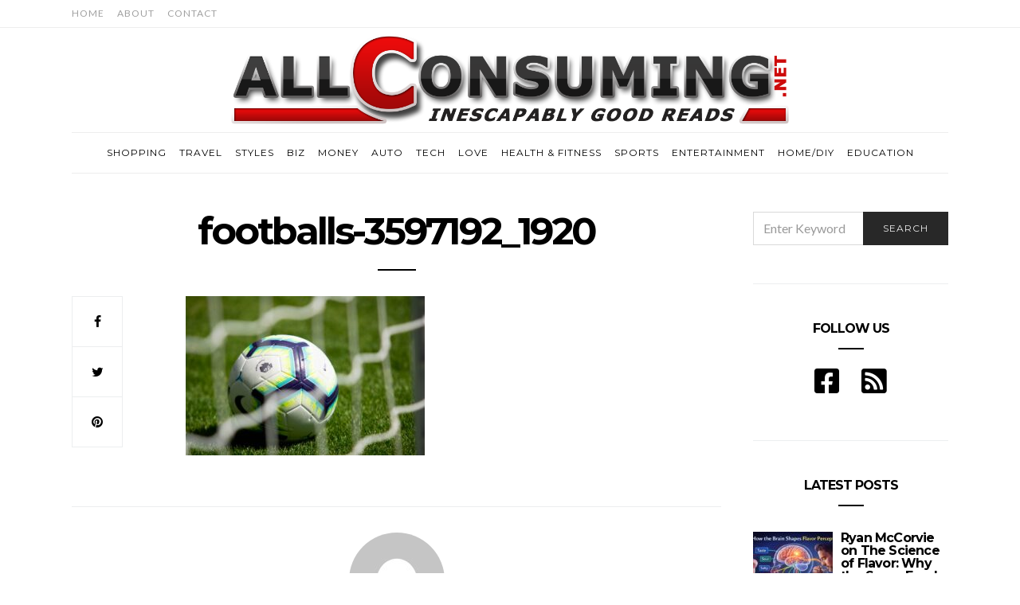

--- FILE ---
content_type: text/html; charset=UTF-8
request_url: https://allconsuming.net/roger-wolfson-where-can-manchester-city-realistically-expect-to-finish/footballs-3597192_1920/
body_size: 17386
content:
<!doctype html>
<html lang="en-US">

<head>
  <meta charset="UTF-8">
  <meta http-equiv="x-ua-compatible" content="ie=edge">
  <meta name="viewport" content="width=device-width, initial-scale=1">
  <meta name="publicationmedia-verification" content="36442bc1-ed63-41f6-981e-e64c8883eaae">

  <meta name='robots' content='index, follow, max-image-preview:large, max-snippet:-1, max-video-preview:-1' />

	<!-- This site is optimized with the Yoast SEO plugin v23.1 - https://yoast.com/wordpress/plugins/seo/ -->
	<title>footballs-3597192_1920 - All Consuming</title>
	<meta property="og:locale" content="en_US" />
	<meta property="og:type" content="article" />
	<meta property="og:title" content="footballs-3597192_1920 - All Consuming" />
	<meta property="og:url" content="https://allconsuming.net/roger-wolfson-where-can-manchester-city-realistically-expect-to-finish/footballs-3597192_1920/" />
	<meta property="og:site_name" content="All Consuming" />
	<meta property="og:image" content="https://allconsuming.net/roger-wolfson-where-can-manchester-city-realistically-expect-to-finish/footballs-3597192_1920" />
	<meta property="og:image:width" content="1920" />
	<meta property="og:image:height" content="1280" />
	<meta property="og:image:type" content="image/jpeg" />
	<meta name="twitter:card" content="summary_large_image" />
	<script type="application/ld+json" class="yoast-schema-graph">{"@context":"https://schema.org","@graph":[{"@type":"WebPage","@id":"https://allconsuming.net/roger-wolfson-where-can-manchester-city-realistically-expect-to-finish/footballs-3597192_1920/","url":"https://allconsuming.net/roger-wolfson-where-can-manchester-city-realistically-expect-to-finish/footballs-3597192_1920/","name":"footballs-3597192_1920 - All Consuming","isPartOf":{"@id":"https://allconsuming.net/#website"},"primaryImageOfPage":{"@id":"https://allconsuming.net/roger-wolfson-where-can-manchester-city-realistically-expect-to-finish/footballs-3597192_1920/#primaryimage"},"image":{"@id":"https://allconsuming.net/roger-wolfson-where-can-manchester-city-realistically-expect-to-finish/footballs-3597192_1920/#primaryimage"},"thumbnailUrl":"https://allconsuming.net/wp-content/uploads/2020/12/footballs-3597192_1920.jpg","datePublished":"2020-12-24T08:03:27+00:00","dateModified":"2020-12-24T08:03:27+00:00","breadcrumb":{"@id":"https://allconsuming.net/roger-wolfson-where-can-manchester-city-realistically-expect-to-finish/footballs-3597192_1920/#breadcrumb"},"inLanguage":"en-US","potentialAction":[{"@type":"ReadAction","target":["https://allconsuming.net/roger-wolfson-where-can-manchester-city-realistically-expect-to-finish/footballs-3597192_1920/"]}]},{"@type":"ImageObject","inLanguage":"en-US","@id":"https://allconsuming.net/roger-wolfson-where-can-manchester-city-realistically-expect-to-finish/footballs-3597192_1920/#primaryimage","url":"https://allconsuming.net/wp-content/uploads/2020/12/footballs-3597192_1920.jpg","contentUrl":"https://allconsuming.net/wp-content/uploads/2020/12/footballs-3597192_1920.jpg","width":1920,"height":1280},{"@type":"BreadcrumbList","@id":"https://allconsuming.net/roger-wolfson-where-can-manchester-city-realistically-expect-to-finish/footballs-3597192_1920/#breadcrumb","itemListElement":[{"@type":"ListItem","position":1,"name":"Home","item":"https://allconsuming.net/"},{"@type":"ListItem","position":2,"name":"Roger Wolfson &#8211; Where Can Manchester City Realistically Expect to Finish","item":"https://allconsuming.net/roger-wolfson-where-can-manchester-city-realistically-expect-to-finish/"},{"@type":"ListItem","position":3,"name":"footballs-3597192_1920"}]},{"@type":"WebSite","@id":"https://allconsuming.net/#website","url":"https://allconsuming.net/","name":"All Consuming","description":"Inescapably Good Reads","potentialAction":[{"@type":"SearchAction","target":{"@type":"EntryPoint","urlTemplate":"https://allconsuming.net/?s={search_term_string}"},"query-input":"required name=search_term_string"}],"inLanguage":"en-US"}]}</script>
	<!-- / Yoast SEO plugin. -->


<link rel='dns-prefetch' href='//platform-api.sharethis.com' />
<link rel='dns-prefetch' href='//use.fontawesome.com' />
<link rel='dns-prefetch' href='//fonts.googleapis.com' />
<link rel="alternate" type="application/rss+xml" title="All Consuming &raquo; Feed" href="https://allconsuming.net/feed/" />
<script type="text/javascript">
/* <![CDATA[ */
window._wpemojiSettings = {"baseUrl":"https:\/\/s.w.org\/images\/core\/emoji\/15.0.3\/72x72\/","ext":".png","svgUrl":"https:\/\/s.w.org\/images\/core\/emoji\/15.0.3\/svg\/","svgExt":".svg","source":{"concatemoji":"https:\/\/allconsuming.net\/wp-includes\/js\/wp-emoji-release.min.js?ver=ae652830265f127bd7c502aa5078ec3e"}};
/*! This file is auto-generated */
!function(i,n){var o,s,e;function c(e){try{var t={supportTests:e,timestamp:(new Date).valueOf()};sessionStorage.setItem(o,JSON.stringify(t))}catch(e){}}function p(e,t,n){e.clearRect(0,0,e.canvas.width,e.canvas.height),e.fillText(t,0,0);var t=new Uint32Array(e.getImageData(0,0,e.canvas.width,e.canvas.height).data),r=(e.clearRect(0,0,e.canvas.width,e.canvas.height),e.fillText(n,0,0),new Uint32Array(e.getImageData(0,0,e.canvas.width,e.canvas.height).data));return t.every(function(e,t){return e===r[t]})}function u(e,t,n){switch(t){case"flag":return n(e,"\ud83c\udff3\ufe0f\u200d\u26a7\ufe0f","\ud83c\udff3\ufe0f\u200b\u26a7\ufe0f")?!1:!n(e,"\ud83c\uddfa\ud83c\uddf3","\ud83c\uddfa\u200b\ud83c\uddf3")&&!n(e,"\ud83c\udff4\udb40\udc67\udb40\udc62\udb40\udc65\udb40\udc6e\udb40\udc67\udb40\udc7f","\ud83c\udff4\u200b\udb40\udc67\u200b\udb40\udc62\u200b\udb40\udc65\u200b\udb40\udc6e\u200b\udb40\udc67\u200b\udb40\udc7f");case"emoji":return!n(e,"\ud83d\udc26\u200d\u2b1b","\ud83d\udc26\u200b\u2b1b")}return!1}function f(e,t,n){var r="undefined"!=typeof WorkerGlobalScope&&self instanceof WorkerGlobalScope?new OffscreenCanvas(300,150):i.createElement("canvas"),a=r.getContext("2d",{willReadFrequently:!0}),o=(a.textBaseline="top",a.font="600 32px Arial",{});return e.forEach(function(e){o[e]=t(a,e,n)}),o}function t(e){var t=i.createElement("script");t.src=e,t.defer=!0,i.head.appendChild(t)}"undefined"!=typeof Promise&&(o="wpEmojiSettingsSupports",s=["flag","emoji"],n.supports={everything:!0,everythingExceptFlag:!0},e=new Promise(function(e){i.addEventListener("DOMContentLoaded",e,{once:!0})}),new Promise(function(t){var n=function(){try{var e=JSON.parse(sessionStorage.getItem(o));if("object"==typeof e&&"number"==typeof e.timestamp&&(new Date).valueOf()<e.timestamp+604800&&"object"==typeof e.supportTests)return e.supportTests}catch(e){}return null}();if(!n){if("undefined"!=typeof Worker&&"undefined"!=typeof OffscreenCanvas&&"undefined"!=typeof URL&&URL.createObjectURL&&"undefined"!=typeof Blob)try{var e="postMessage("+f.toString()+"("+[JSON.stringify(s),u.toString(),p.toString()].join(",")+"));",r=new Blob([e],{type:"text/javascript"}),a=new Worker(URL.createObjectURL(r),{name:"wpTestEmojiSupports"});return void(a.onmessage=function(e){c(n=e.data),a.terminate(),t(n)})}catch(e){}c(n=f(s,u,p))}t(n)}).then(function(e){for(var t in e)n.supports[t]=e[t],n.supports.everything=n.supports.everything&&n.supports[t],"flag"!==t&&(n.supports.everythingExceptFlag=n.supports.everythingExceptFlag&&n.supports[t]);n.supports.everythingExceptFlag=n.supports.everythingExceptFlag&&!n.supports.flag,n.DOMReady=!1,n.readyCallback=function(){n.DOMReady=!0}}).then(function(){return e}).then(function(){var e;n.supports.everything||(n.readyCallback(),(e=n.source||{}).concatemoji?t(e.concatemoji):e.wpemoji&&e.twemoji&&(t(e.twemoji),t(e.wpemoji)))}))}((window,document),window._wpemojiSettings);
/* ]]> */
</script>
<style id='wp-emoji-styles-inline-css' type='text/css'>

	img.wp-smiley, img.emoji {
		display: inline !important;
		border: none !important;
		box-shadow: none !important;
		height: 1em !important;
		width: 1em !important;
		margin: 0 0.07em !important;
		vertical-align: -0.1em !important;
		background: none !important;
		padding: 0 !important;
	}
</style>
<link rel='stylesheet' id='wp-block-library-css' href='https://allconsuming.net/wp-includes/css/dist/block-library/style.min.css?ver=ae652830265f127bd7c502aa5078ec3e' type='text/css' media='all' />
<style id='classic-theme-styles-inline-css' type='text/css'>
/*! This file is auto-generated */
.wp-block-button__link{color:#fff;background-color:#32373c;border-radius:9999px;box-shadow:none;text-decoration:none;padding:calc(.667em + 2px) calc(1.333em + 2px);font-size:1.125em}.wp-block-file__button{background:#32373c;color:#fff;text-decoration:none}
</style>
<style id='global-styles-inline-css' type='text/css'>
:root{--wp--preset--aspect-ratio--square: 1;--wp--preset--aspect-ratio--4-3: 4/3;--wp--preset--aspect-ratio--3-4: 3/4;--wp--preset--aspect-ratio--3-2: 3/2;--wp--preset--aspect-ratio--2-3: 2/3;--wp--preset--aspect-ratio--16-9: 16/9;--wp--preset--aspect-ratio--9-16: 9/16;--wp--preset--color--black: #000000;--wp--preset--color--cyan-bluish-gray: #abb8c3;--wp--preset--color--white: #ffffff;--wp--preset--color--pale-pink: #f78da7;--wp--preset--color--vivid-red: #cf2e2e;--wp--preset--color--luminous-vivid-orange: #ff6900;--wp--preset--color--luminous-vivid-amber: #fcb900;--wp--preset--color--light-green-cyan: #7bdcb5;--wp--preset--color--vivid-green-cyan: #00d084;--wp--preset--color--pale-cyan-blue: #8ed1fc;--wp--preset--color--vivid-cyan-blue: #0693e3;--wp--preset--color--vivid-purple: #9b51e0;--wp--preset--gradient--vivid-cyan-blue-to-vivid-purple: linear-gradient(135deg,rgba(6,147,227,1) 0%,rgb(155,81,224) 100%);--wp--preset--gradient--light-green-cyan-to-vivid-green-cyan: linear-gradient(135deg,rgb(122,220,180) 0%,rgb(0,208,130) 100%);--wp--preset--gradient--luminous-vivid-amber-to-luminous-vivid-orange: linear-gradient(135deg,rgba(252,185,0,1) 0%,rgba(255,105,0,1) 100%);--wp--preset--gradient--luminous-vivid-orange-to-vivid-red: linear-gradient(135deg,rgba(255,105,0,1) 0%,rgb(207,46,46) 100%);--wp--preset--gradient--very-light-gray-to-cyan-bluish-gray: linear-gradient(135deg,rgb(238,238,238) 0%,rgb(169,184,195) 100%);--wp--preset--gradient--cool-to-warm-spectrum: linear-gradient(135deg,rgb(74,234,220) 0%,rgb(151,120,209) 20%,rgb(207,42,186) 40%,rgb(238,44,130) 60%,rgb(251,105,98) 80%,rgb(254,248,76) 100%);--wp--preset--gradient--blush-light-purple: linear-gradient(135deg,rgb(255,206,236) 0%,rgb(152,150,240) 100%);--wp--preset--gradient--blush-bordeaux: linear-gradient(135deg,rgb(254,205,165) 0%,rgb(254,45,45) 50%,rgb(107,0,62) 100%);--wp--preset--gradient--luminous-dusk: linear-gradient(135deg,rgb(255,203,112) 0%,rgb(199,81,192) 50%,rgb(65,88,208) 100%);--wp--preset--gradient--pale-ocean: linear-gradient(135deg,rgb(255,245,203) 0%,rgb(182,227,212) 50%,rgb(51,167,181) 100%);--wp--preset--gradient--electric-grass: linear-gradient(135deg,rgb(202,248,128) 0%,rgb(113,206,126) 100%);--wp--preset--gradient--midnight: linear-gradient(135deg,rgb(2,3,129) 0%,rgb(40,116,252) 100%);--wp--preset--font-size--small: 13px;--wp--preset--font-size--medium: 20px;--wp--preset--font-size--large: 36px;--wp--preset--font-size--x-large: 42px;--wp--preset--spacing--20: 0.44rem;--wp--preset--spacing--30: 0.67rem;--wp--preset--spacing--40: 1rem;--wp--preset--spacing--50: 1.5rem;--wp--preset--spacing--60: 2.25rem;--wp--preset--spacing--70: 3.38rem;--wp--preset--spacing--80: 5.06rem;--wp--preset--shadow--natural: 6px 6px 9px rgba(0, 0, 0, 0.2);--wp--preset--shadow--deep: 12px 12px 50px rgba(0, 0, 0, 0.4);--wp--preset--shadow--sharp: 6px 6px 0px rgba(0, 0, 0, 0.2);--wp--preset--shadow--outlined: 6px 6px 0px -3px rgba(255, 255, 255, 1), 6px 6px rgba(0, 0, 0, 1);--wp--preset--shadow--crisp: 6px 6px 0px rgba(0, 0, 0, 1);}:where(.is-layout-flex){gap: 0.5em;}:where(.is-layout-grid){gap: 0.5em;}body .is-layout-flex{display: flex;}.is-layout-flex{flex-wrap: wrap;align-items: center;}.is-layout-flex > :is(*, div){margin: 0;}body .is-layout-grid{display: grid;}.is-layout-grid > :is(*, div){margin: 0;}:where(.wp-block-columns.is-layout-flex){gap: 2em;}:where(.wp-block-columns.is-layout-grid){gap: 2em;}:where(.wp-block-post-template.is-layout-flex){gap: 1.25em;}:where(.wp-block-post-template.is-layout-grid){gap: 1.25em;}.has-black-color{color: var(--wp--preset--color--black) !important;}.has-cyan-bluish-gray-color{color: var(--wp--preset--color--cyan-bluish-gray) !important;}.has-white-color{color: var(--wp--preset--color--white) !important;}.has-pale-pink-color{color: var(--wp--preset--color--pale-pink) !important;}.has-vivid-red-color{color: var(--wp--preset--color--vivid-red) !important;}.has-luminous-vivid-orange-color{color: var(--wp--preset--color--luminous-vivid-orange) !important;}.has-luminous-vivid-amber-color{color: var(--wp--preset--color--luminous-vivid-amber) !important;}.has-light-green-cyan-color{color: var(--wp--preset--color--light-green-cyan) !important;}.has-vivid-green-cyan-color{color: var(--wp--preset--color--vivid-green-cyan) !important;}.has-pale-cyan-blue-color{color: var(--wp--preset--color--pale-cyan-blue) !important;}.has-vivid-cyan-blue-color{color: var(--wp--preset--color--vivid-cyan-blue) !important;}.has-vivid-purple-color{color: var(--wp--preset--color--vivid-purple) !important;}.has-black-background-color{background-color: var(--wp--preset--color--black) !important;}.has-cyan-bluish-gray-background-color{background-color: var(--wp--preset--color--cyan-bluish-gray) !important;}.has-white-background-color{background-color: var(--wp--preset--color--white) !important;}.has-pale-pink-background-color{background-color: var(--wp--preset--color--pale-pink) !important;}.has-vivid-red-background-color{background-color: var(--wp--preset--color--vivid-red) !important;}.has-luminous-vivid-orange-background-color{background-color: var(--wp--preset--color--luminous-vivid-orange) !important;}.has-luminous-vivid-amber-background-color{background-color: var(--wp--preset--color--luminous-vivid-amber) !important;}.has-light-green-cyan-background-color{background-color: var(--wp--preset--color--light-green-cyan) !important;}.has-vivid-green-cyan-background-color{background-color: var(--wp--preset--color--vivid-green-cyan) !important;}.has-pale-cyan-blue-background-color{background-color: var(--wp--preset--color--pale-cyan-blue) !important;}.has-vivid-cyan-blue-background-color{background-color: var(--wp--preset--color--vivid-cyan-blue) !important;}.has-vivid-purple-background-color{background-color: var(--wp--preset--color--vivid-purple) !important;}.has-black-border-color{border-color: var(--wp--preset--color--black) !important;}.has-cyan-bluish-gray-border-color{border-color: var(--wp--preset--color--cyan-bluish-gray) !important;}.has-white-border-color{border-color: var(--wp--preset--color--white) !important;}.has-pale-pink-border-color{border-color: var(--wp--preset--color--pale-pink) !important;}.has-vivid-red-border-color{border-color: var(--wp--preset--color--vivid-red) !important;}.has-luminous-vivid-orange-border-color{border-color: var(--wp--preset--color--luminous-vivid-orange) !important;}.has-luminous-vivid-amber-border-color{border-color: var(--wp--preset--color--luminous-vivid-amber) !important;}.has-light-green-cyan-border-color{border-color: var(--wp--preset--color--light-green-cyan) !important;}.has-vivid-green-cyan-border-color{border-color: var(--wp--preset--color--vivid-green-cyan) !important;}.has-pale-cyan-blue-border-color{border-color: var(--wp--preset--color--pale-cyan-blue) !important;}.has-vivid-cyan-blue-border-color{border-color: var(--wp--preset--color--vivid-cyan-blue) !important;}.has-vivid-purple-border-color{border-color: var(--wp--preset--color--vivid-purple) !important;}.has-vivid-cyan-blue-to-vivid-purple-gradient-background{background: var(--wp--preset--gradient--vivid-cyan-blue-to-vivid-purple) !important;}.has-light-green-cyan-to-vivid-green-cyan-gradient-background{background: var(--wp--preset--gradient--light-green-cyan-to-vivid-green-cyan) !important;}.has-luminous-vivid-amber-to-luminous-vivid-orange-gradient-background{background: var(--wp--preset--gradient--luminous-vivid-amber-to-luminous-vivid-orange) !important;}.has-luminous-vivid-orange-to-vivid-red-gradient-background{background: var(--wp--preset--gradient--luminous-vivid-orange-to-vivid-red) !important;}.has-very-light-gray-to-cyan-bluish-gray-gradient-background{background: var(--wp--preset--gradient--very-light-gray-to-cyan-bluish-gray) !important;}.has-cool-to-warm-spectrum-gradient-background{background: var(--wp--preset--gradient--cool-to-warm-spectrum) !important;}.has-blush-light-purple-gradient-background{background: var(--wp--preset--gradient--blush-light-purple) !important;}.has-blush-bordeaux-gradient-background{background: var(--wp--preset--gradient--blush-bordeaux) !important;}.has-luminous-dusk-gradient-background{background: var(--wp--preset--gradient--luminous-dusk) !important;}.has-pale-ocean-gradient-background{background: var(--wp--preset--gradient--pale-ocean) !important;}.has-electric-grass-gradient-background{background: var(--wp--preset--gradient--electric-grass) !important;}.has-midnight-gradient-background{background: var(--wp--preset--gradient--midnight) !important;}.has-small-font-size{font-size: var(--wp--preset--font-size--small) !important;}.has-medium-font-size{font-size: var(--wp--preset--font-size--medium) !important;}.has-large-font-size{font-size: var(--wp--preset--font-size--large) !important;}.has-x-large-font-size{font-size: var(--wp--preset--font-size--x-large) !important;}
:where(.wp-block-post-template.is-layout-flex){gap: 1.25em;}:where(.wp-block-post-template.is-layout-grid){gap: 1.25em;}
:where(.wp-block-columns.is-layout-flex){gap: 2em;}:where(.wp-block-columns.is-layout-grid){gap: 2em;}
:root :where(.wp-block-pullquote){font-size: 1.5em;line-height: 1.6;}
</style>
<link rel='stylesheet' id='contact-form-7-bootstrap-style-css' href='https://allconsuming.net/wp-content/plugins/bootstrap-for-contact-form-7/assets/dist/css/style.min.css?ver=ae652830265f127bd7c502aa5078ec3e' type='text/css' media='all' />
<link rel='stylesheet' id='ppress-frontend-css' href='https://allconsuming.net/wp-content/plugins/wp-user-avatar/assets/css/frontend.min.css?ver=4.15.11' type='text/css' media='all' />
<link rel='stylesheet' id='ppress-flatpickr-css' href='https://allconsuming.net/wp-content/plugins/wp-user-avatar/assets/flatpickr/flatpickr.min.css?ver=4.15.11' type='text/css' media='all' />
<link rel='stylesheet' id='ppress-select2-css' href='https://allconsuming.net/wp-content/plugins/wp-user-avatar/assets/select2/select2.min.css?ver=ae652830265f127bd7c502aa5078ec3e' type='text/css' media='all' />
<link rel='stylesheet' id='authentic_vendors-css' href='https://allconsuming.net/wp-content/themes/authentic/dist/css/vendors.min.css?ver=1.0.0' type='text/css' media='all' />
<link rel='stylesheet' id='authentic_css-css' href='https://allconsuming.net/wp-content/themes/authentic/style.css?ver=1.0.0' type='text/css' media='all' />
<link rel='stylesheet' id='bfa-font-awesome-css' href='https://use.fontawesome.com/releases/v5.15.4/css/all.css?ver=2.0.3' type='text/css' media='all' />
<link rel='stylesheet' id='bfa-font-awesome-v4-shim-css' href='https://use.fontawesome.com/releases/v5.15.4/css/v4-shims.css?ver=2.0.3' type='text/css' media='all' />
<style id='bfa-font-awesome-v4-shim-inline-css' type='text/css'>

			@font-face {
				font-family: 'FontAwesome';
				src: url('https://use.fontawesome.com/releases/v5.15.4/webfonts/fa-brands-400.eot'),
				url('https://use.fontawesome.com/releases/v5.15.4/webfonts/fa-brands-400.eot?#iefix') format('embedded-opentype'),
				url('https://use.fontawesome.com/releases/v5.15.4/webfonts/fa-brands-400.woff2') format('woff2'),
				url('https://use.fontawesome.com/releases/v5.15.4/webfonts/fa-brands-400.woff') format('woff'),
				url('https://use.fontawesome.com/releases/v5.15.4/webfonts/fa-brands-400.ttf') format('truetype'),
				url('https://use.fontawesome.com/releases/v5.15.4/webfonts/fa-brands-400.svg#fontawesome') format('svg');
			}

			@font-face {
				font-family: 'FontAwesome';
				src: url('https://use.fontawesome.com/releases/v5.15.4/webfonts/fa-solid-900.eot'),
				url('https://use.fontawesome.com/releases/v5.15.4/webfonts/fa-solid-900.eot?#iefix') format('embedded-opentype'),
				url('https://use.fontawesome.com/releases/v5.15.4/webfonts/fa-solid-900.woff2') format('woff2'),
				url('https://use.fontawesome.com/releases/v5.15.4/webfonts/fa-solid-900.woff') format('woff'),
				url('https://use.fontawesome.com/releases/v5.15.4/webfonts/fa-solid-900.ttf') format('truetype'),
				url('https://use.fontawesome.com/releases/v5.15.4/webfonts/fa-solid-900.svg#fontawesome') format('svg');
			}

			@font-face {
				font-family: 'FontAwesome';
				src: url('https://use.fontawesome.com/releases/v5.15.4/webfonts/fa-regular-400.eot'),
				url('https://use.fontawesome.com/releases/v5.15.4/webfonts/fa-regular-400.eot?#iefix') format('embedded-opentype'),
				url('https://use.fontawesome.com/releases/v5.15.4/webfonts/fa-regular-400.woff2') format('woff2'),
				url('https://use.fontawesome.com/releases/v5.15.4/webfonts/fa-regular-400.woff') format('woff'),
				url('https://use.fontawesome.com/releases/v5.15.4/webfonts/fa-regular-400.ttf') format('truetype'),
				url('https://use.fontawesome.com/releases/v5.15.4/webfonts/fa-regular-400.svg#fontawesome') format('svg');
				unicode-range: U+F004-F005,U+F007,U+F017,U+F022,U+F024,U+F02E,U+F03E,U+F044,U+F057-F059,U+F06E,U+F070,U+F075,U+F07B-F07C,U+F080,U+F086,U+F089,U+F094,U+F09D,U+F0A0,U+F0A4-F0A7,U+F0C5,U+F0C7-F0C8,U+F0E0,U+F0EB,U+F0F3,U+F0F8,U+F0FE,U+F111,U+F118-F11A,U+F11C,U+F133,U+F144,U+F146,U+F14A,U+F14D-F14E,U+F150-F152,U+F15B-F15C,U+F164-F165,U+F185-F186,U+F191-F192,U+F1AD,U+F1C1-F1C9,U+F1CD,U+F1D8,U+F1E3,U+F1EA,U+F1F6,U+F1F9,U+F20A,U+F247-F249,U+F24D,U+F254-F25B,U+F25D,U+F267,U+F271-F274,U+F279,U+F28B,U+F28D,U+F2B5-F2B6,U+F2B9,U+F2BB,U+F2BD,U+F2C1-F2C2,U+F2D0,U+F2D2,U+F2DC,U+F2ED,U+F328,U+F358-F35B,U+F3A5,U+F3D1,U+F410,U+F4AD;
			}
		
</style>
<link rel='stylesheet' id='authentic_child_css-css' href='https://allconsuming.net/wp-content/themes/authentic-child/style.css?ver=1.0.0' type='text/css' media='all' />
<link rel='stylesheet' id='kirki_google_fonts-css' href='https://fonts.googleapis.com/css?family=Lato%3Aregular%7CMontserrat%3Aregular%2C700&#038;subset=latin-ext' type='text/css' media='all' />
<link rel='stylesheet' id='kirki-styles-authentic_theme_mod-css' href='https://allconsuming.net/wp-content/themes/authentic/inc/kirki/assets/css/kirki-styles.css' type='text/css' media='all' />
<style id='kirki-styles-authentic_theme_mod-inline-css' type='text/css'>
body{font-family:Lato, Helvetica, Arial, sans-serif;font-weight:400;font-size:1rem;line-height:1.5;color:#777777;}a{color:#000000;}a:hover, a:active, a:focus, a:hover:active, a:focus:active{color:#b91017;}h1 a, h2 a, h3 a, h4 a, h5 a, h6 a{color:#000000;}h1 a:hover, h2 a:hover, h3 a:hover, h4 a:hover, h5 a:hover, h6 a:hover{color:#b91017;}.btn-primary, .link-more, .gallery-button, .post-pagination-title, .comment-reply-link, .list-social a span, #wp-calendar tfoot, .nav-tabs .nav-link, .nav-pills .nav-link, .panel .card-header, .title-share{font-family:Montserrat, Helvetica, Arial, sans-serif;font-weight:400;font-size:12px;letter-spacing:1px;text-transform:uppercase;}.btn-primary{color:#EEEEEE;}.btn-primary:hover, .btn-primary:active, .btn-primary:focus, .btn-primary:active:focus, .btn-primary:active:hover{color:#FFFFFF;background-color:#000000;}.overlay .btn.btn-primary{color:#EEEEEE;background-color:#282828;}.overlay .btn.btn-primary:hover, .overlay .btn.btn-primary:active, .overlay .btn.btn-primary:focus, .overlay .btn.btn-primary:active:focus, .overlay .btn.btn-primary:active:hover{color:#FFFFFF;background-color:#000000;}.btn-primary, .nav-pills .nav-link.active, .nav-pills .nav-link.active:focus, .nav-pills .nav-link.active:hover{background-color:#282828;}.btn-secondary{font-family:Montserrat, Helvetica, Arial, sans-serif;font-weight:400;font-size:12px;letter-spacing:1px;text-transform:uppercase;color:#A0A0A0;background-color:#EEEEEE;}.btn-secondary:hover, .btn-secondary:active, .btn-secondary:focus, .btn-secondary:active:focus, .btn-secondary:active:hover{color:#000000;background-color:#F8F8F8;}.overlay .btn.btn-secondary{color:#A0A0A0;background-color:#EEEEEE;}.overlay .btn.btn-secondary:hover, .overlay .btn.btn-secondary:active, .overlay .btn.btn-secondary:focus, .overlay .btn.btn-secondary:active:focus, .overlay .btn.btn-secondary:active:hover{color:#000000;background-color:#F8F8F8;}h1, .site-footer h2, .post-standard h2{font-family:Montserrat, Helvetica, Arial, sans-serif;font-weight:700;font-size:2rem;line-height:1;letter-spacing:-.1rem;text-transform:none;color:#000000;}h2, .page-header-archive h1, .post-featured h2{font-family:Montserrat, Helvetica, Arial, sans-serif;font-weight:700;font-size:1.5rem;line-height:1;letter-spacing:-.05rem;text-transform:none;color:#000000;}h3{font-family:Montserrat, Helvetica, Arial, sans-serif;font-weight:700;font-size:1.25rem;line-height:1;letter-spacing:-.05rem;text-transform:none;color:#000000;}h4{font-family:Montserrat, Helvetica, Arial, sans-serif;font-weight:700;font-size:1rem;line-height:1;letter-spacing:-.05rem;text-transform:none;color:#000000;}h5{font-family:Montserrat, Helvetica, Arial, sans-serif;font-weight:400;font-size:15px;line-height:1;letter-spacing:-1px;text-transform:uppercase;color:#000000;}h6, .comment .fn{font-family:Montserrat, Helvetica, Arial, sans-serif;font-weight:700;font-size:15px;line-height:1;letter-spacing:-1px;text-transform:none;color:#000000;}.title-widget, .title-trending, .title-related, .title-comments, .comment-reply-title, .nav-links, .list-categories{font-family:Montserrat, Helvetica, Arial, sans-serif;font-weight:700;font-size:16px;line-height:1;letter-spacing:-1px;text-transform:none;color:#000000;}.content{font-family:Lato, Helvetica, Arial, sans-serif;font-weight:400;font-size:1rem;line-height:1.5;color:#777777;}.content .lead{font-family:Montserrat, Helvetica, Arial, sans-serif;font-weight:700;font-size:1.75rem;line-height:1.25;letter-spacing:-0.1rem;color:#000000;}.content .dropcap:first-letter{font-family:Montserrat, Helvetica, Arial, sans-serif;font-weight:400;font-size:2.5rem;}.content blockquote{font-family:Montserrat, Helvetica, Arial, sans-serif;font-weight:700;font-size:1.75rem;line-height:1.25;letter-spacing:-0.1rem;color:#000000;}.post-meta, label, .post-categories, .widget-about-lead, .share-title, .post-count, .sub-title, .comment-metadata, blockquote cite, .post-tags, .tagcloud, .timestamp, #wp-calendar caption, .logged-in-as{font-family:Lato, Helvetica, Arial, sans-serif;font-weight:400;font-size:12px;line-height:1.5;text-transform:uppercase;color:#A0A0A0;}.page-header .post-excerpt{font-family:Lato, Helvetica, Arial, sans-serif;font-weight:400;font-size:1.5rem;line-height:1.25;color:#000000;}.post-number span:first-child{font-family:Lato, Helvetica, Arial, sans-serif;font-weight:400;font-size:1.25rem;line-height:1;}.header-logo img{width:700px;}.header-content{height:114px;}.navbar-brand > img{height:22px;}.navbar-primary .navbar-nav > li.menu-item > a, .navbar-search, .widget_nav_menu .menu > li.menu-item > a, .widget_pages .page_item a, .widget_meta li a, select, .widget_categories li, .widget_archive li{font-family:Montserrat, Helvetica, Arial, sans-serif;font-weight:400;font-size:12px;line-height:1.5;letter-spacing:1px;text-transform:uppercase;}.navbar-primary .sub-menu a, .widget_nav_menu .sub-menu a, .widget_categories .children li a{font-family:Lato, Helvetica, Arial, sans-serif;font-weight:400;font-size:12px;line-height:1.5;text-transform:uppercase;}.navbar-secondary .navbar-nav > li.menu-item > a{font-family:Lato, Helvetica, Arial, sans-serif;font-weight:400;font-size:12px;line-height:1.5;letter-spacing:1px;text-transform:uppercase;}.navbar-secondary .sub-menu a{font-family:Lato, Helvetica, Arial, sans-serif;font-weight:400;font-size:12px;line-height:1.5;text-transform:uppercase;}.site-footer{background-color:#000000;color:#A0A0A0;}.site-footer .owl-dot{background-color:#A0A0A0;}.site-footer .title-widget{color:#777777;}.site-footer a, .site-footer #wp-calendar thead th, .site-footer .owl-dot.active, .site-footer h2{color:#FFFFFF;}.site-footer a:hover, site-footer a:hover:active, .site-footer a:focus:active{color:#A0A0A0;}.site-footer .title-widget:after, .site-footer .authentic_widget_subscribe .widget-body:before, .site-footer #wp-calendar tfoot tr #prev + .pad:after, .site-footer #wp-calendar tbody td a{background-color:#242424;}.site-footer .widget, .site-footer .widget_nav_menu .menu > .menu-item:not(:first-child) > a, .site-footer .widget_categories > ul > li:not(:first-child), .site-footer .widget_archive > ul > li:not(:first-child), .site-footer #wp-calendar tbody td, .site-footer .widget_pages li:not(:first-child) a, .site-footer .widget_meta li:not(:first-child) a, .site-footer .widget_recent_comments li:not(:first-child), .site-footer .widget_recent_entries li:not(:first-child), .site-footer .widget.authentic_widget_twitter .twitter-actions, .site-footer #wp-calendar tbody td#today:after, .footer-section + .footer-section > .container > *{border-top-color:#242424;}.site-footer .widget.authentic_widget_twitter{border-color:#242424;}.site-footer .btn{color:#A0A0A0;}.site-footer .btn:hover, .site-footer .btn:active, .site-footer .btn:focus, .site-footer .btn:active:focus, .site-footer .btn:active:hover{color:#FFFFFF;background-color:#141414;}.site-footer .btn, .site-footer select, .site-footer .authentic_widget_posts .numbered .post-number{background-color:#242424;}.navbar-footer .navbar-nav > li.menu-item > a{font-family:Montserrat, Helvetica, Arial, sans-serif;font-weight:400;font-size:12px;line-height:1.5;letter-spacing:1px;text-transform:uppercase;}.footer-logo{max-width:160px;}@media (min-width: 992px){.page-header h1, .post-header h1{font-family:Montserrat, Helvetica, Arial, sans-serif;font-weight:700;font-size:3rem;line-height:1;letter-spacing:-.2rem;text-transform:none;color:#000000;}.post-standard h2{font-family:Montserrat, Helvetica, Arial, sans-serif;font-weight:700;font-size:3rem;line-height:1;letter-spacing:-.2rem;text-transform:none;color:#000000;}.post-featured h2{font-family:Montserrat, Helvetica, Arial, sans-serif;font-weight:700;font-size:2rem;line-height:1;letter-spacing:-.1rem;text-transform:none;color:#000000;}#search input[type="search"]{font-family:Montserrat, Helvetica, Arial, sans-serif;font-weight:700;font-size:4.25rem;letter-spacing:-.25rem;text-transform:none;}.owl-featured .owl-slide .overlay-container{height:600px;}.owl-featured h2{font-family:Montserrat, Helvetica, Arial, sans-serif;font-weight:700;font-size:3rem;line-height:1;letter-spacing:-.2rem;text-transform:none;}}@media (min-width: 1200px){.home .site-content .container{max-width:1140px;}.archive .site-content .container{max-width:1140px;}.single.layout-sidebar-right .site-content .container, .single.layout-sidebar-left .site-content .container,{max-width:1140px;}.single.layout-fullwidth .site-content .container{max-width:940px;}.page.layout-sidebar-right .site-content .container, .page.layout-sidebar-left .site-content .container,{max-width:1140px;}.page.layout-fullwidth .site-content .container{max-width:940px;}.owl-center .owl-slide{width:1100px;}.owl-boxed{max-width:1100px;}}
</style>
<script type="text/javascript" src="https://allconsuming.net/wp-includes/js/jquery/jquery.min.js?ver=3.7.1" id="jquery-core-js"></script>
<script type="text/javascript" src="https://allconsuming.net/wp-includes/js/jquery/jquery-migrate.min.js?ver=3.4.1" id="jquery-migrate-js"></script>
<script type="text/javascript" src="https://allconsuming.net/wp-content/plugins/wp-hide-post/public/js/wp-hide-post-public.js?ver=2.0.10" id="wp-hide-post-js"></script>
<script type="text/javascript" src="https://allconsuming.net/wp-content/plugins/wp-user-avatar/assets/flatpickr/flatpickr.min.js?ver=4.15.11" id="ppress-flatpickr-js"></script>
<script type="text/javascript" src="https://allconsuming.net/wp-content/plugins/wp-user-avatar/assets/select2/select2.min.js?ver=4.15.11" id="ppress-select2-js"></script>
<script type="text/javascript" src="//platform-api.sharethis.com/js/sharethis.js#source=googleanalytics-wordpress#product=ga&amp;property=5f9a545acb3f91001234d386" id="googleanalytics-platform-sharethis-js"></script>
<link rel="https://api.w.org/" href="https://allconsuming.net/wp-json/" /><link rel="alternate" title="JSON" type="application/json" href="https://allconsuming.net/wp-json/wp/v2/media/5957" /><link rel="EditURI" type="application/rsd+xml" title="RSD" href="https://allconsuming.net/xmlrpc.php?rsd" />
<link rel="alternate" title="oEmbed (JSON)" type="application/json+oembed" href="https://allconsuming.net/wp-json/oembed/1.0/embed?url=https%3A%2F%2Fallconsuming.net%2Froger-wolfson-where-can-manchester-city-realistically-expect-to-finish%2Ffootballs-3597192_1920%2F" />
<link rel="alternate" title="oEmbed (XML)" type="text/xml+oembed" href="https://allconsuming.net/wp-json/oembed/1.0/embed?url=https%3A%2F%2Fallconsuming.net%2Froger-wolfson-where-can-manchester-city-realistically-expect-to-finish%2Ffootballs-3597192_1920%2F&#038;format=xml" />
		<script>
			document.documentElement.className = document.documentElement.className.replace('no-js', 'js');
		</script>
				<style>
			.no-js img.lazyload {
				display: none;
			}

			figure.wp-block-image img.lazyloading {
				min-width: 150px;
			}

						.lazyload, .lazyloading {
				opacity: 0;
			}

			.lazyloaded {
				opacity: 1;
				transition: opacity 400ms;
				transition-delay: 0ms;
			}

					</style>
				<style type="text/css">
			div.wpcf7 .ajax-loader {
				background-image: url('https://allconsuming.net/wp-content/plugins/contact-form-7/images/ajax-loader.gif');
			}
		</style>
		<link rel="icon" href="https://allconsuming.net/wp-content/uploads/2016/10/cropped-AllConsuming-siteicon-32x32.png" sizes="32x32" />
<link rel="icon" href="https://allconsuming.net/wp-content/uploads/2016/10/cropped-AllConsuming-siteicon-192x192.png" sizes="192x192" />
<link rel="apple-touch-icon" href="https://allconsuming.net/wp-content/uploads/2016/10/cropped-AllConsuming-siteicon-180x180.png" />
<meta name="msapplication-TileImage" content="https://allconsuming.net/wp-content/uploads/2016/10/cropped-AllConsuming-siteicon-270x270.png" />
</head>

<body data-rsssl=1 class="attachment attachment-template-default single single-attachment postid-5957 attachmentid-5957 attachment-jpeg layout-sidebar-right parallax-disabled lazy-load-enabled navbar-scroll-enabled share-buttons-enabled featured-image-none">


<header class="site-header">

  
  <div class="header-navbar-secondary">
    <nav class="navbar navbar-secondary clearfix">
      <div class="container">

                  <ul id="menu-top-menu" class="nav navbar-nav hidden-sm-down"><li id="menu-item-10" class="menu-item menu-item-type-custom menu-item-object-custom menu-item-home menu-item-10"><a href="https://allconsuming.net/">Home</a></li>
<li id="menu-item-11" class="menu-item menu-item-type-post_type menu-item-object-page menu-item-11"><a href="https://allconsuming.net/about/">About</a></li>
<li id="menu-item-12" class="menu-item menu-item-type-post_type menu-item-object-page menu-item-12"><a href="https://allconsuming.net/contact/">Contact</a></li>
</ul>        
        <ul class="nav navbar-nav navbar-icons pull-md-right">
                  </ul>

      </div>
    </nav>
  </div>

  
  
  <div class="header">
    <div class="container">
      <div class="header-content">

        <div class="header-left">
          <button class="navbar-toggle hidden-md-up" type="button" data-toggle="collapse" data-target="#navbar-primary">
            <i class="icon icon-menu"></i>
          </button>
                  </div>

        <div class="header-center">
                    <a href="https://allconsuming.net/" class="header-logo">
            <img data-src="https://allconsuming.net/wp-content/uploads/2022/10/AllConsuming.svg" alt="All Consuming" src="[data-uri]" class="lazyload"><noscript><img src="https://allconsuming.net/wp-content/uploads/2022/10/AllConsuming.svg" alt="All Consuming"></noscript>
          </a>
                  </div>

        <div class="header-right">
                  </div>

      </div>
    </div>
  </div>

  <div class="header-navbar-primary">
    <div class="container">
      <div class="collapse navbar-toggleable" id="navbar-primary">
        <nav class="navbar navbar-primary">

          
          
            
          
          <ul id="menu-main-menu" class="nav navbar-nav"><li id="menu-item-37" class="menu-item menu-item-type-taxonomy menu-item-object-category menu-item-37"><a href="https://allconsuming.net/category/shopping/">Shopping</a></li>
<li id="menu-item-40" class="menu-item menu-item-type-taxonomy menu-item-object-category menu-item-40"><a href="https://allconsuming.net/category/travel/">Travel</a></li>
<li id="menu-item-32" class="menu-item menu-item-type-taxonomy menu-item-object-category menu-item-32"><a href="https://allconsuming.net/category/fashion/">Styles</a></li>
<li id="menu-item-28" class="menu-item menu-item-type-taxonomy menu-item-object-category menu-item-28"><a href="https://allconsuming.net/category/business/">Biz</a></li>
<li id="menu-item-36" class="menu-item menu-item-type-taxonomy menu-item-object-category menu-item-36"><a href="https://allconsuming.net/category/money/">Money</a></li>
<li id="menu-item-27" class="menu-item menu-item-type-taxonomy menu-item-object-category menu-item-27"><a href="https://allconsuming.net/category/auto/">Auto</a></li>
<li id="menu-item-39" class="menu-item menu-item-type-taxonomy menu-item-object-category menu-item-39"><a href="https://allconsuming.net/category/tech/">Tech</a></li>
<li id="menu-item-35" class="menu-item menu-item-type-taxonomy menu-item-object-category menu-item-35"><a href="https://allconsuming.net/category/love/">Love</a></li>
<li id="menu-item-34" class="menu-item menu-item-type-taxonomy menu-item-object-category menu-item-34"><a href="https://allconsuming.net/category/health-fitness/">Health &#038; Fitness</a></li>
<li id="menu-item-38" class="menu-item menu-item-type-taxonomy menu-item-object-category menu-item-38"><a href="https://allconsuming.net/category/sports/">Sports</a></li>
<li id="menu-item-31" class="menu-item menu-item-type-taxonomy menu-item-object-category menu-item-31"><a href="https://allconsuming.net/category/entertainment/">Entertainment</a></li>
<li id="menu-item-29" class="menu-item menu-item-type-taxonomy menu-item-object-category menu-item-29"><a href="https://allconsuming.net/category/diy-home-improvement/">Home/DIY</a></li>
<li id="menu-item-30" class="menu-item menu-item-type-taxonomy menu-item-object-category menu-item-30"><a href="https://allconsuming.net/category/education/">Education</a></li>
</ul>
          <a href="#search" class="navbar-search"><i class="icon icon-search"></i></a>
        </nav>
      </div>
    </div>
  </div>

</header>



  
  
  <div class="site-content">
    <div class="container">
      <div class="page-content">
                <div class="main">

          <article class="post-5957 attachment type-attachment status-inherit hentry">

            
                          <div class="page-header page-header-standard">
                                <h1>footballs-3597192_1920</h1>
                <ul class="post-meta"></ul>              </div>
            
            
            <div class="post-wrap">
                            <div class="post-sidebar">
                
    <div class="post-share post-share-vertical">
            <ul class="share-buttons">
        <li><a target="_blank" rel="nofollow" href="http://www.facebook.com/sharer.php?u=https%3A%2F%2Fallconsuming.net%2Froger-wolfson-where-can-manchester-city-realistically-expect-to-finish%2Ffootballs-3597192_1920%2F"><i class="icon icon-facebook"></i></a></li><li><a target="_blank" rel="nofollow" href="https://twitter.com/share?url=https%3A%2F%2Fallconsuming.net%2Froger-wolfson-where-can-manchester-city-realistically-expect-to-finish%2Ffootballs-3597192_1920%2F"><i class="icon icon-twitter"></i></a></li><li><a target="_blank" rel="nofollow" href="https://pinterest.com/pin/create/bookmarklet/?media=&amp;url=https%3A%2F%2Fallconsuming.net%2Froger-wolfson-where-can-manchester-city-realistically-expect-to-finish%2Ffootballs-3597192_1920%2F"><i class="icon icon-pinterest"></i></a></li>
      </ul>
    </div>

                </div>
                            <div class="post-content">
                <div class="content">
                  <p class="attachment"><a href='https://allconsuming.net/wp-content/uploads/2020/12/footballs-3597192_1920.jpg'><img fetchpriority="high" decoding="async" width="300" height="200" src="https://allconsuming.net/wp-content/uploads/2020/12/footballs-3597192_1920-300x200.jpg" class="attachment-medium size-medium" alt="" srcset="https://allconsuming.net/wp-content/uploads/2020/12/footballs-3597192_1920-300x200.jpg 300w, https://allconsuming.net/wp-content/uploads/2020/12/footballs-3597192_1920-1100x733.jpg 1100w, https://allconsuming.net/wp-content/uploads/2020/12/footballs-3597192_1920-768x512.jpg 768w, https://allconsuming.net/wp-content/uploads/2020/12/footballs-3597192_1920-1536x1024.jpg 1536w, https://allconsuming.net/wp-content/uploads/2020/12/footballs-3597192_1920-530x353.jpg 530w, https://allconsuming.net/wp-content/uploads/2020/12/footballs-3597192_1920.jpg 1920w" sizes="(max-width: 300px) 100vw, 300px" /></a></p>
                </div>
              </div>
            </div>

            
            
                          <div class="post-author">
                <img alt='' data-src='https://secure.gravatar.com/avatar/fa12b6d1ccc5370127278ca935aaaddb?s=120&#038;d=mm&#038;r=g' data-srcset='https://secure.gravatar.com/avatar/fa12b6d1ccc5370127278ca935aaaddb?s=240&#038;d=mm&#038;r=g 2x' class='avatar avatar-120 photo img-circle lazyload' height='120' width='120' decoding='async' src='[data-uri]' style='--smush-placeholder-width: 120px; --smush-placeholder-aspect-ratio: 120/120;' /><noscript><img alt='' src='https://secure.gravatar.com/avatar/fa12b6d1ccc5370127278ca935aaaddb?s=120&#038;d=mm&#038;r=g' srcset='https://secure.gravatar.com/avatar/fa12b6d1ccc5370127278ca935aaaddb?s=240&#038;d=mm&#038;r=g 2x' class='avatar avatar-120 photo img-circle' height='120' width='120' decoding='async'/></noscript>                <h4><a href="https://allconsuming.net/author/jeremyassistant/" title="Posts by Tim Canter" rel="author">Tim Canter</a></h4>
                <p></p>
                    <ul class="list-social list-social-compact post-author-social">                                                                </ul>
                  </div>
            
          </article>

          
          
          
        </div>
      <div class="sidebar">
  <div class="sidebar-content">
    <div class="widget search-2 widget_search"><form role="search" method="get" class="search-form form" action="https://allconsuming.net/">
  <label class="sr-only">Search for:</label>
  <div class="input-group">
    <input type="search" value="" name="s" class="search-field form-control" placeholder="Enter Keyword" required>
    <span class="input-group-btn">
      <button type="submit" class="search-submit btn btn-primary btn-effect"><span>Search</span><span><i class="icon icon-search"></i></span></button>
    </span>
  </div>
</form>
</div><div class="widget text-3 widget_text"><h5 class="title-widget">FOLLOW US</h5>			<div class="textwidget"><ul class="social" style="text-align:center;font-size:36px;">
            <li style="display:inline;margin:0px 10px;"><a href="https://www.facebook.com/AllConsumingnet/" target="_blank" rel="noopener"><i class="fa fa-facebook-square"></i></a></li>             
<li style="display:inline;margin:0px 10px;"><a href="https://allconsuming.net/feed/" target="_blank" rel="noopener"><i class="fa fa-rss-square"></i></a></li>                                      
      </ul></div>
		</div><div class="widget authentic_widget_posts-2 authentic_widget_posts"><h5 class="title-widget">LATEST POSTS</h5>
      
        <ul class="list">
                  <li>

            <article class="media">
              <div class="media-left">
                <a href="https://allconsuming.net/ryan-mccorvie-on-the-science-of-flavor-why-the-same-food-tastes-different-to-everyone/" class="post-thumbnail">
                  <img width="100" height="100" data-src="https://allconsuming.net/wp-content/uploads/2025/12/ChatGPT-Image-Dec-23-2025-11_19_53-PM-100x100.jpg" class="attachment-mini size-mini wp-post-image lazyload" alt="flavor perception" decoding="async" data-srcset="https://allconsuming.net/wp-content/uploads/2025/12/ChatGPT-Image-Dec-23-2025-11_19_53-PM-100x100.jpg 100w, https://allconsuming.net/wp-content/uploads/2025/12/ChatGPT-Image-Dec-23-2025-11_19_53-PM-530x533.jpg 530w" data-sizes="(max-width: 100px) 100vw, 100px" src="[data-uri]" style="--smush-placeholder-width: 100px; --smush-placeholder-aspect-ratio: 100/100;" /><noscript><img width="100" height="100" src="https://allconsuming.net/wp-content/uploads/2025/12/ChatGPT-Image-Dec-23-2025-11_19_53-PM-100x100.jpg" class="attachment-mini size-mini wp-post-image" alt="flavor perception" decoding="async" srcset="https://allconsuming.net/wp-content/uploads/2025/12/ChatGPT-Image-Dec-23-2025-11_19_53-PM-100x100.jpg 100w, https://allconsuming.net/wp-content/uploads/2025/12/ChatGPT-Image-Dec-23-2025-11_19_53-PM-530x533.jpg 530w" sizes="(max-width: 100px) 100vw, 100px" /></noscript>                </a>
              </div>
              <div class="media-body">
                <h4 class="media-heading"><a href="https://allconsuming.net/ryan-mccorvie-on-the-science-of-flavor-why-the-same-food-tastes-different-to-everyone/">Ryan McCorvie on The Science of Flavor: Why the Same Food Tastes Different to Everyone</a></h4>
                <ul class="post-meta"></ul>              </div>
            </article>

          </li>

                  <li>

            <article class="media">
              <div class="media-left">
                <a href="https://allconsuming.net/choosing-the-right-auto-insurance-dealer/" class="post-thumbnail">
                  <img width="100" height="100" data-src="https://allconsuming.net/wp-content/uploads/2025/12/Choosing-The-Right-Auto-Insurance-Dealer-100x100.jpg" class="attachment-mini size-mini wp-post-image lazyload" alt="Choosing The Right Auto Insurance Dealer" decoding="async" loading="lazy" src="[data-uri]" style="--smush-placeholder-width: 100px; --smush-placeholder-aspect-ratio: 100/100;" /><noscript><img width="100" height="100" src="https://allconsuming.net/wp-content/uploads/2025/12/Choosing-The-Right-Auto-Insurance-Dealer-100x100.jpg" class="attachment-mini size-mini wp-post-image" alt="Choosing The Right Auto Insurance Dealer" decoding="async" loading="lazy" /></noscript>                </a>
              </div>
              <div class="media-body">
                <h4 class="media-heading"><a href="https://allconsuming.net/choosing-the-right-auto-insurance-dealer/">Choosing The Right Auto Insurance Dealer</a></h4>
                <ul class="post-meta"></ul>              </div>
            </article>

          </li>

                  <li>

            <article class="media">
              <div class="media-left">
                <a href="https://allconsuming.net/how-to-spend-the-perfect-day-in-puerto-vallarta/" class="post-thumbnail">
                  <img width="100" height="100" data-src="https://allconsuming.net/wp-content/uploads/2025/11/chris-mcqueen-f60ysZEQgR8-unsplash-100x100.jpg" class="attachment-mini size-mini wp-post-image lazyload" alt="" decoding="async" loading="lazy" data-srcset="https://allconsuming.net/wp-content/uploads/2025/11/chris-mcqueen-f60ysZEQgR8-unsplash-100x100.jpg 100w, https://allconsuming.net/wp-content/uploads/2025/11/chris-mcqueen-f60ysZEQgR8-unsplash-1100x1100.jpg 1100w" data-sizes="(max-width: 100px) 100vw, 100px" src="[data-uri]" style="--smush-placeholder-width: 100px; --smush-placeholder-aspect-ratio: 100/100;" /><noscript><img width="100" height="100" src="https://allconsuming.net/wp-content/uploads/2025/11/chris-mcqueen-f60ysZEQgR8-unsplash-100x100.jpg" class="attachment-mini size-mini wp-post-image" alt="" decoding="async" loading="lazy" srcset="https://allconsuming.net/wp-content/uploads/2025/11/chris-mcqueen-f60ysZEQgR8-unsplash-100x100.jpg 100w, https://allconsuming.net/wp-content/uploads/2025/11/chris-mcqueen-f60ysZEQgR8-unsplash-1100x1100.jpg 1100w" sizes="(max-width: 100px) 100vw, 100px" /></noscript>                </a>
              </div>
              <div class="media-body">
                <h4 class="media-heading"><a href="https://allconsuming.net/how-to-spend-the-perfect-day-in-puerto-vallarta/">How to Spend the Perfect Day in Puerto Vallarta</a></h4>
                <ul class="post-meta"></ul>              </div>
            </article>

          </li>

                  <li>

            <article class="media">
              <div class="media-left">
                <a href="https://allconsuming.net/how-signage-can-reinforce-your-company-culture/" class="post-thumbnail">
                  <img width="100" height="100" data-src="https://allconsuming.net/wp-content/uploads/2025/11/ChatGPT-Image-Nov-12-2025-11_41_40-AM-100x100.png" class="attachment-mini size-mini wp-post-image lazyload" alt="Office signage" decoding="async" loading="lazy" src="[data-uri]" style="--smush-placeholder-width: 100px; --smush-placeholder-aspect-ratio: 100/100;" /><noscript><img width="100" height="100" src="https://allconsuming.net/wp-content/uploads/2025/11/ChatGPT-Image-Nov-12-2025-11_41_40-AM-100x100.png" class="attachment-mini size-mini wp-post-image" alt="Office signage" decoding="async" loading="lazy" /></noscript>                </a>
              </div>
              <div class="media-body">
                <h4 class="media-heading"><a href="https://allconsuming.net/how-signage-can-reinforce-your-company-culture/">How Signage Can Reinforce Your Company Culture</a></h4>
                <ul class="post-meta"></ul>              </div>
            </article>

          </li>

                  <li>

            <article class="media">
              <div class="media-left">
                <a href="https://allconsuming.net/top-trends-in-used-truck-buying/" class="post-thumbnail">
                  <img width="100" height="100" data-src="https://allconsuming.net/wp-content/uploads/2025/11/ChatGPT-Image-Nov-12-2025-11_36_33-AM-100x100.png" class="attachment-mini size-mini wp-post-image lazyload" alt="used truck market" decoding="async" loading="lazy" src="[data-uri]" style="--smush-placeholder-width: 100px; --smush-placeholder-aspect-ratio: 100/100;" /><noscript><img width="100" height="100" src="https://allconsuming.net/wp-content/uploads/2025/11/ChatGPT-Image-Nov-12-2025-11_36_33-AM-100x100.png" class="attachment-mini size-mini wp-post-image" alt="used truck market" decoding="async" loading="lazy" /></noscript>                </a>
              </div>
              <div class="media-body">
                <h4 class="media-heading"><a href="https://allconsuming.net/top-trends-in-used-truck-buying/">Top Trends in Used Truck Buying</a></h4>
                <ul class="post-meta"></ul>              </div>
            </article>

          </li>

                </ul>

      
      </div><div class="widget tag_cloud-2 widget_tag_cloud"><h5 class="title-widget">TAGS</h5><div class="tagcloud"><a href="https://allconsuming.net/tag/auto/" class="tag-cloud-link tag-link-448 tag-link-position-1" style="font-size: 14.34188034188pt;" aria-label="auto (53 items)">auto</a>
<a href="https://allconsuming.net/tag/beauty/" class="tag-cloud-link tag-link-579 tag-link-position-2" style="font-size: 9.4358974358974pt;" aria-label="beauty (20 items)">beauty</a>
<a href="https://allconsuming.net/tag/business/" class="tag-cloud-link tag-link-450 tag-link-position-3" style="font-size: 22pt;" aria-label="business (233 items)">business</a>
<a href="https://allconsuming.net/tag/business-talk/" class="tag-cloud-link tag-link-799 tag-link-position-4" style="font-size: 8.7179487179487pt;" aria-label="business talk (17 items)">business talk</a>
<a href="https://allconsuming.net/tag/car/" class="tag-cloud-link tag-link-971 tag-link-position-5" style="font-size: 10.752136752137pt;" aria-label="Car (26 items)">Car</a>
<a href="https://allconsuming.net/tag/career/" class="tag-cloud-link tag-link-691 tag-link-position-6" style="font-size: 10.393162393162pt;" aria-label="career (24 items)">career</a>
<a href="https://allconsuming.net/tag/company/" class="tag-cloud-link tag-link-1588 tag-link-position-7" style="font-size: 15.059829059829pt;" aria-label="company (60 items)">company</a>
<a href="https://allconsuming.net/tag/education/" class="tag-cloud-link tag-link-753 tag-link-position-8" style="font-size: 15.059829059829pt;" aria-label="education (60 items)">education</a>
<a href="https://allconsuming.net/tag/entertainment/" class="tag-cloud-link tag-link-504 tag-link-position-9" style="font-size: 14.222222222222pt;" aria-label="entertainment (51 items)">entertainment</a>
<a href="https://allconsuming.net/tag/family/" class="tag-cloud-link tag-link-637 tag-link-position-10" style="font-size: 11.470085470085pt;" aria-label="family (30 items)">family</a>
<a href="https://allconsuming.net/tag/fashion/" class="tag-cloud-link tag-link-605 tag-link-position-11" style="font-size: 9.4358974358974pt;" aria-label="fashion (20 items)">fashion</a>
<a href="https://allconsuming.net/tag/finance/" class="tag-cloud-link tag-link-551 tag-link-position-12" style="font-size: 11.470085470085pt;" aria-label="finance (30 items)">finance</a>
<a href="https://allconsuming.net/tag/finances/" class="tag-cloud-link tag-link-459 tag-link-position-13" style="font-size: 8.7179487179487pt;" aria-label="finances (17 items)">finances</a>
<a href="https://allconsuming.net/tag/fitness/" class="tag-cloud-link tag-link-543 tag-link-position-14" style="font-size: 8.3589743589744pt;" aria-label="fitness (16 items)">fitness</a>
<a href="https://allconsuming.net/tag/food/" class="tag-cloud-link tag-link-866 tag-link-position-15" style="font-size: 8.3589743589744pt;" aria-label="food (16 items)">food</a>
<a href="https://allconsuming.net/tag/gambling/" class="tag-cloud-link tag-link-952 tag-link-position-16" style="font-size: 9.9145299145299pt;" aria-label="gambling (22 items)">gambling</a>
<a href="https://allconsuming.net/tag/games/" class="tag-cloud-link tag-link-507 tag-link-position-17" style="font-size: 9.1965811965812pt;" aria-label="games (19 items)">games</a>
<a href="https://allconsuming.net/tag/gaming/" class="tag-cloud-link tag-link-914 tag-link-position-18" style="font-size: 10.393162393162pt;" aria-label="Gaming (24 items)">Gaming</a>
<a href="https://allconsuming.net/tag/health/" class="tag-cloud-link tag-link-399 tag-link-position-19" style="font-size: 19.726495726496pt;" aria-label="health (151 items)">health</a>
<a href="https://allconsuming.net/tag/healthcare/" class="tag-cloud-link tag-link-856 tag-link-position-20" style="font-size: 10.153846153846pt;" aria-label="Healthcare (23 items)">Healthcare</a>
<a href="https://allconsuming.net/tag/healthy/" class="tag-cloud-link tag-link-1284 tag-link-position-21" style="font-size: 9.4358974358974pt;" aria-label="healthy (20 items)">healthy</a>
<a href="https://allconsuming.net/tag/home/" class="tag-cloud-link tag-link-446 tag-link-position-22" style="font-size: 19.726495726496pt;" aria-label="home (150 items)">home</a>
<a href="https://allconsuming.net/tag/home-improvement/" class="tag-cloud-link tag-link-455 tag-link-position-23" style="font-size: 11.709401709402pt;" aria-label="home improvement (31 items)">home improvement</a>
<a href="https://allconsuming.net/tag/house/" class="tag-cloud-link tag-link-489 tag-link-position-24" style="font-size: 15.059829059829pt;" aria-label="house (61 items)">house</a>
<a href="https://allconsuming.net/tag/law/" class="tag-cloud-link tag-link-1052 tag-link-position-25" style="font-size: 8.7179487179487pt;" aria-label="Law (17 items)">Law</a>
<a href="https://allconsuming.net/tag/lawyer/" class="tag-cloud-link tag-link-431 tag-link-position-26" style="font-size: 8.957264957265pt;" aria-label="lawyer (18 items)">lawyer</a>
<a href="https://allconsuming.net/tag/legal/" class="tag-cloud-link tag-link-432 tag-link-position-27" style="font-size: 10.512820512821pt;" aria-label="legal (25 items)">legal</a>
<a href="https://allconsuming.net/tag/life/" class="tag-cloud-link tag-link-688 tag-link-position-28" style="font-size: 11.709401709402pt;" aria-label="life (31 items)">life</a>
<a href="https://allconsuming.net/tag/love/" class="tag-cloud-link tag-link-536 tag-link-position-29" style="font-size: 10.512820512821pt;" aria-label="love (25 items)">love</a>
<a href="https://allconsuming.net/tag/marketing/" class="tag-cloud-link tag-link-906 tag-link-position-30" style="font-size: 8.3589743589744pt;" aria-label="marketing (16 items)">marketing</a>
<a href="https://allconsuming.net/tag/money/" class="tag-cloud-link tag-link-414 tag-link-position-31" style="font-size: 17.333333333333pt;" aria-label="money (95 items)">money</a>
<a href="https://allconsuming.net/tag/online/" class="tag-cloud-link tag-link-957 tag-link-position-32" style="font-size: 12.547008547009pt;" aria-label="online (37 items)">online</a>
<a href="https://allconsuming.net/tag/professional/" class="tag-cloud-link tag-link-1692 tag-link-position-33" style="font-size: 10.752136752137pt;" aria-label="Professional (26 items)">Professional</a>
<a href="https://allconsuming.net/tag/property/" class="tag-cloud-link tag-link-704 tag-link-position-34" style="font-size: 9.6752136752137pt;" aria-label="property (21 items)">property</a>
<a href="https://allconsuming.net/tag/real-estate/" class="tag-cloud-link tag-link-392 tag-link-position-35" style="font-size: 10.512820512821pt;" aria-label="real estate (25 items)">real estate</a>
<a href="https://allconsuming.net/tag/safety/" class="tag-cloud-link tag-link-436 tag-link-position-36" style="font-size: 10.153846153846pt;" aria-label="safety (23 items)">safety</a>
<a href="https://allconsuming.net/tag/shopping/" class="tag-cloud-link tag-link-385 tag-link-position-37" style="font-size: 8pt;" aria-label="shopping (15 items)">shopping</a>
<a href="https://allconsuming.net/tag/sports/" class="tag-cloud-link tag-link-376 tag-link-position-38" style="font-size: 11.350427350427pt;" aria-label="sports (29 items)">sports</a>
<a href="https://allconsuming.net/tag/tech/" class="tag-cloud-link tag-link-631 tag-link-position-39" style="font-size: 14.34188034188pt;" aria-label="Tech (53 items)">Tech</a>
<a href="https://allconsuming.net/tag/technology/" class="tag-cloud-link tag-link-670 tag-link-position-40" style="font-size: 11.82905982906pt;" aria-label="technology (32 items)">technology</a>
<a href="https://allconsuming.net/tag/tips/" class="tag-cloud-link tag-link-382 tag-link-position-41" style="font-size: 11.948717948718pt;" aria-label="tips (33 items)">tips</a>
<a href="https://allconsuming.net/tag/travel/" class="tag-cloud-link tag-link-377 tag-link-position-42" style="font-size: 16.017094017094pt;" aria-label="travel (73 items)">travel</a>
<a href="https://allconsuming.net/tag/trip/" class="tag-cloud-link tag-link-1621 tag-link-position-43" style="font-size: 8.957264957265pt;" aria-label="trip (18 items)">trip</a>
<a href="https://allconsuming.net/tag/wellness/" class="tag-cloud-link tag-link-391 tag-link-position-44" style="font-size: 15.777777777778pt;" aria-label="wellness (70 items)">wellness</a>
<a href="https://allconsuming.net/tag/work/" class="tag-cloud-link tag-link-1137 tag-link-position-45" style="font-size: 9.6752136752137pt;" aria-label="Work (21 items)">Work</a></div>
</div>  </div>
</div>
      </div>
    </div>
  </div>


<footer class="site-footer">

          <div class="footer-section">
          <div class="container">
            <div class="footer-widgets">
              <div class="footer-sidebars">
                                  <div class="footer-sidebar">
                    
		<div class="widget recent-posts-2 widget_recent_entries">
		<h5 class="title-widget">RECENT POSTS</h5>
		<ul>
											<li>
					<a href="https://allconsuming.net/ryan-mccorvie-on-the-science-of-flavor-why-the-same-food-tastes-different-to-everyone/">Ryan McCorvie on The Science of Flavor: Why the Same Food Tastes Different to Everyone</a>
									</li>
											<li>
					<a href="https://allconsuming.net/choosing-the-right-auto-insurance-dealer/">Choosing The Right Auto Insurance Dealer</a>
									</li>
											<li>
					<a href="https://allconsuming.net/how-to-spend-the-perfect-day-in-puerto-vallarta/">How to Spend the Perfect Day in Puerto Vallarta</a>
									</li>
											<li>
					<a href="https://allconsuming.net/how-signage-can-reinforce-your-company-culture/">How Signage Can Reinforce Your Company Culture</a>
									</li>
											<li>
					<a href="https://allconsuming.net/top-trends-in-used-truck-buying/">Top Trends in Used Truck Buying</a>
									</li>
					</ul>

		</div>                  </div>
                                                  <div class="footer-sidebar">
                    <div class="widget tag_cloud-3 widget_tag_cloud"><h5 class="title-widget">TAGS</h5><div class="tagcloud"><a href="https://allconsuming.net/tag/auto/" class="tag-cloud-link tag-link-448 tag-link-position-1" style="font-size: 14.34188034188pt;" aria-label="auto (53 items)">auto</a>
<a href="https://allconsuming.net/tag/beauty/" class="tag-cloud-link tag-link-579 tag-link-position-2" style="font-size: 9.4358974358974pt;" aria-label="beauty (20 items)">beauty</a>
<a href="https://allconsuming.net/tag/business/" class="tag-cloud-link tag-link-450 tag-link-position-3" style="font-size: 22pt;" aria-label="business (233 items)">business</a>
<a href="https://allconsuming.net/tag/business-talk/" class="tag-cloud-link tag-link-799 tag-link-position-4" style="font-size: 8.7179487179487pt;" aria-label="business talk (17 items)">business talk</a>
<a href="https://allconsuming.net/tag/car/" class="tag-cloud-link tag-link-971 tag-link-position-5" style="font-size: 10.752136752137pt;" aria-label="Car (26 items)">Car</a>
<a href="https://allconsuming.net/tag/career/" class="tag-cloud-link tag-link-691 tag-link-position-6" style="font-size: 10.393162393162pt;" aria-label="career (24 items)">career</a>
<a href="https://allconsuming.net/tag/company/" class="tag-cloud-link tag-link-1588 tag-link-position-7" style="font-size: 15.059829059829pt;" aria-label="company (60 items)">company</a>
<a href="https://allconsuming.net/tag/education/" class="tag-cloud-link tag-link-753 tag-link-position-8" style="font-size: 15.059829059829pt;" aria-label="education (60 items)">education</a>
<a href="https://allconsuming.net/tag/entertainment/" class="tag-cloud-link tag-link-504 tag-link-position-9" style="font-size: 14.222222222222pt;" aria-label="entertainment (51 items)">entertainment</a>
<a href="https://allconsuming.net/tag/family/" class="tag-cloud-link tag-link-637 tag-link-position-10" style="font-size: 11.470085470085pt;" aria-label="family (30 items)">family</a>
<a href="https://allconsuming.net/tag/fashion/" class="tag-cloud-link tag-link-605 tag-link-position-11" style="font-size: 9.4358974358974pt;" aria-label="fashion (20 items)">fashion</a>
<a href="https://allconsuming.net/tag/finance/" class="tag-cloud-link tag-link-551 tag-link-position-12" style="font-size: 11.470085470085pt;" aria-label="finance (30 items)">finance</a>
<a href="https://allconsuming.net/tag/finances/" class="tag-cloud-link tag-link-459 tag-link-position-13" style="font-size: 8.7179487179487pt;" aria-label="finances (17 items)">finances</a>
<a href="https://allconsuming.net/tag/fitness/" class="tag-cloud-link tag-link-543 tag-link-position-14" style="font-size: 8.3589743589744pt;" aria-label="fitness (16 items)">fitness</a>
<a href="https://allconsuming.net/tag/food/" class="tag-cloud-link tag-link-866 tag-link-position-15" style="font-size: 8.3589743589744pt;" aria-label="food (16 items)">food</a>
<a href="https://allconsuming.net/tag/gambling/" class="tag-cloud-link tag-link-952 tag-link-position-16" style="font-size: 9.9145299145299pt;" aria-label="gambling (22 items)">gambling</a>
<a href="https://allconsuming.net/tag/games/" class="tag-cloud-link tag-link-507 tag-link-position-17" style="font-size: 9.1965811965812pt;" aria-label="games (19 items)">games</a>
<a href="https://allconsuming.net/tag/gaming/" class="tag-cloud-link tag-link-914 tag-link-position-18" style="font-size: 10.393162393162pt;" aria-label="Gaming (24 items)">Gaming</a>
<a href="https://allconsuming.net/tag/health/" class="tag-cloud-link tag-link-399 tag-link-position-19" style="font-size: 19.726495726496pt;" aria-label="health (151 items)">health</a>
<a href="https://allconsuming.net/tag/healthcare/" class="tag-cloud-link tag-link-856 tag-link-position-20" style="font-size: 10.153846153846pt;" aria-label="Healthcare (23 items)">Healthcare</a>
<a href="https://allconsuming.net/tag/healthy/" class="tag-cloud-link tag-link-1284 tag-link-position-21" style="font-size: 9.4358974358974pt;" aria-label="healthy (20 items)">healthy</a>
<a href="https://allconsuming.net/tag/home/" class="tag-cloud-link tag-link-446 tag-link-position-22" style="font-size: 19.726495726496pt;" aria-label="home (150 items)">home</a>
<a href="https://allconsuming.net/tag/home-improvement/" class="tag-cloud-link tag-link-455 tag-link-position-23" style="font-size: 11.709401709402pt;" aria-label="home improvement (31 items)">home improvement</a>
<a href="https://allconsuming.net/tag/house/" class="tag-cloud-link tag-link-489 tag-link-position-24" style="font-size: 15.059829059829pt;" aria-label="house (61 items)">house</a>
<a href="https://allconsuming.net/tag/law/" class="tag-cloud-link tag-link-1052 tag-link-position-25" style="font-size: 8.7179487179487pt;" aria-label="Law (17 items)">Law</a>
<a href="https://allconsuming.net/tag/lawyer/" class="tag-cloud-link tag-link-431 tag-link-position-26" style="font-size: 8.957264957265pt;" aria-label="lawyer (18 items)">lawyer</a>
<a href="https://allconsuming.net/tag/legal/" class="tag-cloud-link tag-link-432 tag-link-position-27" style="font-size: 10.512820512821pt;" aria-label="legal (25 items)">legal</a>
<a href="https://allconsuming.net/tag/life/" class="tag-cloud-link tag-link-688 tag-link-position-28" style="font-size: 11.709401709402pt;" aria-label="life (31 items)">life</a>
<a href="https://allconsuming.net/tag/love/" class="tag-cloud-link tag-link-536 tag-link-position-29" style="font-size: 10.512820512821pt;" aria-label="love (25 items)">love</a>
<a href="https://allconsuming.net/tag/marketing/" class="tag-cloud-link tag-link-906 tag-link-position-30" style="font-size: 8.3589743589744pt;" aria-label="marketing (16 items)">marketing</a>
<a href="https://allconsuming.net/tag/money/" class="tag-cloud-link tag-link-414 tag-link-position-31" style="font-size: 17.333333333333pt;" aria-label="money (95 items)">money</a>
<a href="https://allconsuming.net/tag/online/" class="tag-cloud-link tag-link-957 tag-link-position-32" style="font-size: 12.547008547009pt;" aria-label="online (37 items)">online</a>
<a href="https://allconsuming.net/tag/professional/" class="tag-cloud-link tag-link-1692 tag-link-position-33" style="font-size: 10.752136752137pt;" aria-label="Professional (26 items)">Professional</a>
<a href="https://allconsuming.net/tag/property/" class="tag-cloud-link tag-link-704 tag-link-position-34" style="font-size: 9.6752136752137pt;" aria-label="property (21 items)">property</a>
<a href="https://allconsuming.net/tag/real-estate/" class="tag-cloud-link tag-link-392 tag-link-position-35" style="font-size: 10.512820512821pt;" aria-label="real estate (25 items)">real estate</a>
<a href="https://allconsuming.net/tag/safety/" class="tag-cloud-link tag-link-436 tag-link-position-36" style="font-size: 10.153846153846pt;" aria-label="safety (23 items)">safety</a>
<a href="https://allconsuming.net/tag/shopping/" class="tag-cloud-link tag-link-385 tag-link-position-37" style="font-size: 8pt;" aria-label="shopping (15 items)">shopping</a>
<a href="https://allconsuming.net/tag/sports/" class="tag-cloud-link tag-link-376 tag-link-position-38" style="font-size: 11.350427350427pt;" aria-label="sports (29 items)">sports</a>
<a href="https://allconsuming.net/tag/tech/" class="tag-cloud-link tag-link-631 tag-link-position-39" style="font-size: 14.34188034188pt;" aria-label="Tech (53 items)">Tech</a>
<a href="https://allconsuming.net/tag/technology/" class="tag-cloud-link tag-link-670 tag-link-position-40" style="font-size: 11.82905982906pt;" aria-label="technology (32 items)">technology</a>
<a href="https://allconsuming.net/tag/tips/" class="tag-cloud-link tag-link-382 tag-link-position-41" style="font-size: 11.948717948718pt;" aria-label="tips (33 items)">tips</a>
<a href="https://allconsuming.net/tag/travel/" class="tag-cloud-link tag-link-377 tag-link-position-42" style="font-size: 16.017094017094pt;" aria-label="travel (73 items)">travel</a>
<a href="https://allconsuming.net/tag/trip/" class="tag-cloud-link tag-link-1621 tag-link-position-43" style="font-size: 8.957264957265pt;" aria-label="trip (18 items)">trip</a>
<a href="https://allconsuming.net/tag/wellness/" class="tag-cloud-link tag-link-391 tag-link-position-44" style="font-size: 15.777777777778pt;" aria-label="wellness (70 items)">wellness</a>
<a href="https://allconsuming.net/tag/work/" class="tag-cloud-link tag-link-1137 tag-link-position-45" style="font-size: 9.6752136752137pt;" aria-label="Work (21 items)">Work</a></div>
</div>                  </div>
                                                  <div class="footer-sidebar">
                    <div class="widget text-6 widget_text"><h5 class="title-widget">WANT TO PARTICIPATE?</h5>			<div class="textwidget">Please feel free to contact us about anything from contributing your own personal story to the project or just to say hello! <a href="/contact/">click here</a> for the contact form.</div>
		</div>                  </div>
                              </div>
            </div>
          </div>
        </div>
      
        <div class="footer-section">
          <div class="container">
            <div class="footer-info">

              
              
                              <div class="footer-copyright">Inescapably Good Reads</div>
              
            </div>
          </div>
        </div>

      
</footer>

<div class="site-search" id="search">
  <button type="button" class="close"></button>
  <div class="form-container">
    <div class="container">
      <div class="row">
        <div class="col-lg-8 offset-lg-2 col-xl-6 offset-xl-3">
          <form role="search" method="get" class="search-form form" action="https://allconsuming.net/">
  <label class="sr-only">Search for:</label>
  <div class="input-group">
    <input type="search" value="" name="s" class="search-field form-control" placeholder="Enter Keyword" required>
    <span class="input-group-btn">
      <button type="submit" class="search-submit btn btn-primary btn-effect"><span>Search</span><span><i class="icon icon-search"></i></span></button>
    </span>
  </div>
</form>
          <p>Input your search keywords and press Enter.</p>
        </div>
      </div>
    </div>
  </div>
</div>

<a href="#top" class="scroll-to-top hidden-sm-down"></a>

<script type="text/javascript" src="https://allconsuming.net/wp-includes/js/dist/hooks.min.js?ver=2810c76e705dd1a53b18" id="wp-hooks-js"></script>
<script type="text/javascript" src="https://allconsuming.net/wp-includes/js/dist/i18n.min.js?ver=5e580eb46a90c2b997e6" id="wp-i18n-js"></script>
<script type="text/javascript" id="wp-i18n-js-after">
/* <![CDATA[ */
wp.i18n.setLocaleData( { 'text direction\u0004ltr': [ 'ltr' ] } );
/* ]]> */
</script>
<script type="text/javascript" src="https://allconsuming.net/wp-content/plugins/contact-form-7/includes/swv/js/index.js?ver=5.9.7" id="swv-js"></script>
<script type="text/javascript" id="contact-form-7-js-extra">
/* <![CDATA[ */
var wpcf7 = {"api":{"root":"https:\/\/allconsuming.net\/wp-json\/","namespace":"contact-form-7\/v1"}};
/* ]]> */
</script>
<script type="text/javascript" src="https://allconsuming.net/wp-content/plugins/contact-form-7/includes/js/index.js?ver=5.9.7" id="contact-form-7-js"></script>
<script type="text/javascript" src="https://allconsuming.net/wp-includes/js/jquery/jquery.form.min.js?ver=4.3.0" id="jquery-form-js"></script>
<script type="text/javascript" src="https://allconsuming.net/wp-content/plugins/bootstrap-for-contact-form-7/assets/dist/js/scripts.min.js?ver=1.4.8" id="contact-form-7-bootstrap-js"></script>
<script type="text/javascript" id="ppress-frontend-script-js-extra">
/* <![CDATA[ */
var pp_ajax_form = {"ajaxurl":"https:\/\/allconsuming.net\/wp-admin\/admin-ajax.php","confirm_delete":"Are you sure?","deleting_text":"Deleting...","deleting_error":"An error occurred. Please try again.","nonce":"d93ed7ef93","disable_ajax_form":"false","is_checkout":"0","is_checkout_tax_enabled":"0"};
/* ]]> */
</script>
<script type="text/javascript" src="https://allconsuming.net/wp-content/plugins/wp-user-avatar/assets/js/frontend.min.js?ver=4.15.11" id="ppress-frontend-script-js"></script>
<script type="text/javascript" src="https://allconsuming.net/wp-content/themes/authentic/dist/js/scripts.min.js?ver=1.0.0" id="authentic_js-js"></script>
<script type="text/javascript" src="https://allconsuming.net/wp-content/plugins/wp-smushit/app/assets/js/smush-lazy-load.min.js?ver=3.16.5" id="smush-lazy-load-js"></script>
</body>
</html>


--- FILE ---
content_type: text/css
request_url: https://allconsuming.net/wp-content/themes/authentic-child/style.css?ver=1.0.0
body_size: 21
content:
/*
 * Theme Name:  Authentic: Child Theme
 * Theme URI:   https://themeforest.net/item/authentic-lifestyle-blog-magazine-wordpress-theme/16249526
 * Description: Child theme of the parent Authentic theme.
 * Author:      Code Supply Co.
 * Author URI:  http://www.codesupply.co
 * Template:    authentic
 * Template Version: 1.0.8
 * Version: 1.0.0
 */

/* Copy any classes from parent and paste here. It will override the parent's version. */
.header {padding-top:7px;padding-bottom:10px;}
.header-left, .header-right {display:none;}
.header-center {-ms-flex: 0 0 100%;flex: 0 0 100%;max-width: 100%;}
.navbar-nav > li.menu-item + li.menu-item {margin-left:13px;}
.navbar-search {display:none !important;}

.social {margin-top:-20px;}
.form-group.quiz-78 p {margin-bottom:0px;}

--- FILE ---
content_type: image/svg+xml
request_url: https://allconsuming.net/wp-content/uploads/2022/10/AllConsuming.svg
body_size: 197289
content:
<svg xmlns="http://www.w3.org/2000/svg" xmlns:xlink="http://www.w3.org/1999/xlink" width="2514" height="410" viewBox="0 0 2514 410">
  <image width="2514" height="410" xlink:href="[data-uri]"/>
</svg>
